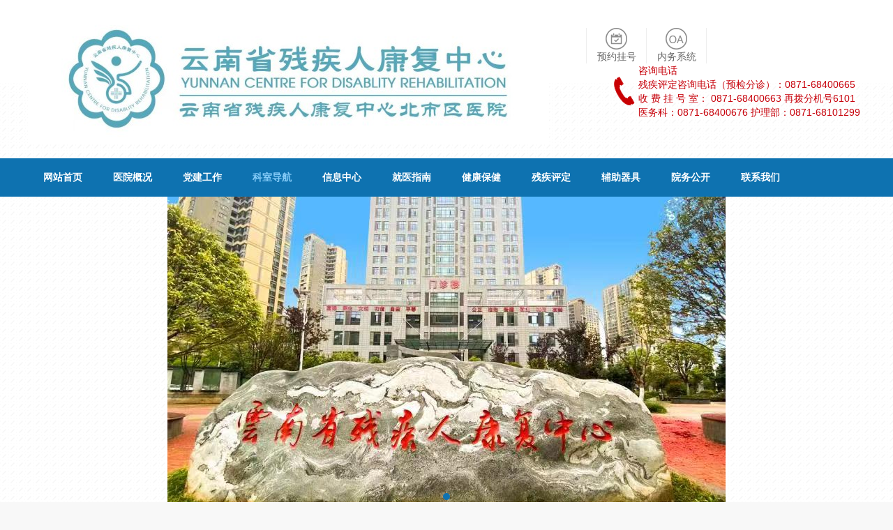

--- FILE ---
content_type: text/html; charset=utf-8
request_url: https://www.ynckhx.cn/depict/show-174-0.html
body_size: 9637
content:
<!DOCTYPE html PUBLIC "-//W3C//DTD XHTML 1.0 Transitional//EN" "http://www.w3.org/TR/xhtml1/DTD/xhtml1-transitional.dtd">
<html xmlns="http://www.w3.org/1999/xhtml">
<head>
    <meta http-equiv="Content-Type" content="text/html; charset=utf-8" />
    <meta http-equiv="Content-Language" content="zh-CN">
    <title>云南省残疾人康复中心-科室简介</title>
    <meta name="keywords" content="" />
<meta name="description" content="" />
<meta name="copyright" content="Copyright©2016 www.ynckhx.cn All rights reservid" />
<!--[if IE]>
   <script src="/templates/kfzx/js/html5.js"></script>
<![endif]-->
<script src="/templates/kfzx/js/jquery-1.11.3.min.js"></script>
<script src="/templates/kfzx/js/common.js"></script>
<script src="/templates/kfzx/js/jquery.SuperSlide.2.1.1.js"></script>
<link href="/templates/kfzx/css/common.css" rel="stylesheet" type="text/css" />
<link href="/templates/kfzx/css/style.css" rel="stylesheet" type="text/css" />
<link href="/favicon.ico" rel="shortcut icon" type="image/x-icon" />
<script src="/templates/kfzx/js/base.js"></script>

<script src="/scripts/layer-v2.4/layer.js"></script>
<script src="/scripts/layer-v2.4/layer-PC.js"></script>

<script type="text/javascript">
        $(document).ready(function () {
            pcNavDown("#mainnav", "li", "sel", "menu");
            pcBannerCartoon(".bannerbox", "a", "#bannernum", "span", "numsel", 500, 5000, true, "#adlast", "#adnext");
        });
</script>
<script type="text/javascript">
        $(document).ready(function () {
            $(".testimg").zoomImgRollover();
        });
</script>
</head>
<body>
    <!--头部 sar-->
    
<header class="mainhead">
    <div class="main">
        <h1><a title="云南省残疾人康复中心" href="/index.html"><img src="/upload/202302/28/202302281055208314.jpg" alt="云南省残疾人康复中心" /></a></h1>

        <div class="right_info">
            <a href="javascript:void(0);" id="clickme"><img src="/templates/kfzx/images/guahaoico.png" /><p>预约挂号</p></a>
            <a target="_blank" href="http://ynckoa.gnway.cc:8000/"><img src="/templates/kfzx/images/oaxitong.png" /><p>内务系统</p></a>
            <section class="tel">
                <span>咨询电话</span>
                <p>残疾评定咨询电话（预检分诊）：0871-68400665       收 费 挂 号 室：     0871-68400663 再拨分机号6101     医务科：0871-68400676 护理部：0871-68101299</p>
            </section>
        </div>

    </div>
    <div class="clear21"></div>
    <menu class="nav">
        <ul id="mainnav">
            <li >
                <a title="网站首页" href="/index.html" class="a1">网站首页</a>
            </li>
            
                        <li >
                            <a title="医院概况" href="/article/78.html" class="a1">医院概况</a>
                            
                                <menu>
                                    
                                        <a title="中心简介" href="/article/78.html">中心简介</a>
                                    
                                        <a title="中心文化" href="/article/79.html">中心文化</a>
                                    
                                        <a title="组织架构" href="/article/80.html">组织架构</a>
                                    
                                        <a title="领导团队" href="/article/81.html">领导团队</a>
                                    
                                        <a title="中心荣誉" href="/article/82.html">中心荣誉</a>
                                    
                                        <a title="视频中心" href="/article/170.html">视频中心</a>
                                    
                                </menu>
                            
                        </li>
                    
                        <li >
                            <a title="党建工作" href="/article/87.html" class="a1">党建工作</a>
                            
                        </li>
                    
                        <li class="sel">
                            <a title="科室导航" href="/article/89.html" class="a1">科室导航</a>
                            
                                <menu>
                                    
                                        <a title="科室列表" href="/article/89.html">科室列表</a>
                                    
                                        <a title="专家团队" href="/article/91.html">专家团队</a>
                                    
                                        <a title="医疗设备" href="/article/92.html">医疗设备</a>
                                    
                                        <a title="诊疗特色" href="/article/93.html">诊疗特色</a>
                                    
                                </menu>
                            
                        </li>
                    
                        <li >
                            <a title="信息中心" href="/article/100.html" class="a1">信息中心</a>
                            
                                <menu>
                                    
                                        <a title="中心新闻" href="/article/100.html">中心新闻</a>
                                    
                                        <a title="慈善公益" href="/article/99.html">慈善公益</a>
                                    
                                        <a title="行业动态" href="/article/97.html">行业动态</a>
                                    
                                        <a title="通知公告" href="/article/101.html">通知公告</a>
                                    
                                        <a title="媒体报道" href="/article/98.html">媒体报道</a>
                                    
                                        <a title="康复培训" href="/article/102.html">康复培训</a>
                                    
                                </menu>
                            
                        </li>
                    
                        <li >
                            <a title="就医指南" href="/article/103.html" class="a1">就医指南</a>
                            
                                <menu>
                                    
                                        <a title="就医事项" href="/article/103.html">就医事项</a>
                                    
                                        <a title="就医流程" href="/article/104.html">就医流程</a>
                                    
                                        <a title="楼层分布" href="/article/105.html">楼层分布</a>
                                    
                                        <a title="预约挂号" href="/article/106.html">预约挂号</a>
                                    
                                        <a title="体检查询" href="/article/205.html">体检查询</a>
                                    
                                        <a title="残疾评定" href="/article/107.html">残疾评定</a>
                                    
                                        <a title="健康咨询" href="/article/108.html">健康咨询</a>
                                    
                                        <a title="康复义诊" href="/article/109.html">康复义诊</a>
                                    
                                        <a title="下载专区" href="/article/204.html">下载专区</a>
                                    
                                </menu>
                            
                        </li>
                    
                        <li >
                            <a title="健康保健" href="/article/110.html" class="a1">健康保健</a>
                            
                        </li>
                    
                        <li >
                            <a title="残疾评定" href="/article/122.html" class="a1">残疾评定</a>
                            
                        </li>
                    
                        <li >
                            <a title="辅助器具" href="/article/115.html" class="a1">辅助器具</a>
                            
                                <menu>
                                    
                                        <a title="产品展示" href="/article/115.html">产品展示</a>
                                    
                                        <a title="优惠活动" href="/article/116.html">优惠活动</a>
                                    
                                        <a title="公益赞助" href="/article/117.html">公益赞助</a>
                                    
                                </menu>
                            
                        </li>
                    
                        <li >
                            <a title="院务公开" href="/article/232.html" class="a1">院务公开</a>
                            
                                <menu>
                                    
                                        <a title="主动公开数据" href="/article/232.html">主动公开数据</a>
                                    
                                        <a title="药品价格" href="/article/128.html">药品价格</a>
                                    
                                        <a title="社区服务" href="/article/127.html">社区服务</a>
                                    
                                        <a title="医保服务" href="/article/126.html">医保服务</a>
                                    
                                        <a title="招标采购" href="/article/125.html">招标采购</a>
                                    
                                </menu>
                            
                        </li>
                    
                        <li >
                            <a title="联系我们" href="/article/245.html" class="a1">联系我们</a>
                            
                        </li>
                    
        </ul>
    </menu>
    <div class="clear"></div>
    <div class="main">
    </div>
</header>

<!--弹出层开始-->
<div class="goodcover"></div>

<div id="code" class="code_designer" style="height:560px;">
    <section class="close"><a href="javascript:void(0)" class="closegb"><img src="/templates/kfzx/images/close.png" width="15"></a></section>

    <section class="explain_apoint" style="height:510px;">
        <b>预约注意事项</b>
        <p>1、预约时请按实名提供有效证件号（姓名、性别、年龄、地址 ）、如果姓名与证件号不符则不予办理。</p>
        <p>2、预约时请主动提供正确的电话号码，以便医生停诊时能及时通知。</p>
        <p>3、患者因故不能按约就诊者，应提前电话告知预约中心取消预约号，否则医院按失约处理，一定的失约后医院将不再提供预约服务。</p>
        <p>4、为减少对其他病人的影响，预约病人请按预约时间前来就诊，超过预约时间30分钟者或医院规定的挂号时间，各科有权根据当时就诊情况处理解决。预约病人就诊过程有适当优先。</p>
        <p>5、由于本院预约门诊尚处在试行阶段，有不完善的地方敬请谅解。医院根据运行流程及制度具有解释权</p>
    </section>


    <div class="goodtxt">
        <b class="tit">预约信息</b>
        <span class="code mt15"><b>预约医师:</b>
        
            <select id="txt_gh_doctor" style="height:30px;margin-left:10px;">
                <option value="0">暂无医生</option>
            </select>
        
        </span>
        <span class="code"><b>预约时间:</b><input type="text" id="txt_gh_date" onfocus="WdatePicker({dateFmt:'yyyy-MM-dd HH:mm:ss'})" value="2026-01-18 17:45" style="height:30px;margin-left:10px; margin-top:10px;" /></span>
        <p><span>姓名：</span><input type="text" name="" id="txt_gh_name" placeholder="请填写您的姓名" /></p>
        <p><span>证件：</span><input type="text" name="" id="txt_gh_idcard" maxLength="18" placeholder="请填写身份证号码" /></p>
        <p><span>性别：</span><input type="text" name="" id="txt_gh_sex" placeholder="请选择您的性别" /></p>
        <p><span>年龄：</span><input type="number" name="" id="txt_gh_age" placeholder="请填写您的年龄" /></p>
        <p><span>手机：</span><input type="text" maxlength="11" name="" id="txt_gh_mobile" placeholder="请填写您的手机号码" /></p>
        <div class="clear10"></div>

        <section class="submit"><input type="submit" name="" id="" value="提交预约" onclick="okGh(this)" /></section>

    </div>
</div>
<!--弹出层结束-->
    <!--头部 end-->
    <!--头部广告 sar-->
    
<section class="bannerbox">
    <menu>
        
            <a title="顶部轮播5" style="background-image:url(/upload/202302/27/202302271611340154.jpg);" href=""></a>
        
    </menu>
    <div id="bannernum"></div>
    <p class="main">
        <b id="adlast"></b>
        <b id="adnext"></b>
    </p>
</section>

<!--banner END-->
    <!--头部广告 end-->

    <!--主体内容 sar-->
    <div class="innerbox main">
        <!--左边导航 sar-->
        
<section class="common_left">
    <h3>儿童康复一科</h3>
    
            <a title="科室简介" style="color:#0E72B0;" href="/article/174.html" class="tit">科室简介</a>
        
            <a title="科室成员"  href="/article/143.html" class="tit">科室成员</a>
        
            <a title="团队简介"  href="/article/175.html" class="tit">团队简介</a>
        
            <a title="科室特色动态"  href="/article/206.html" class="tit">科室特色动态</a>
        
    <div class="clear"></div>
    
    
</section>

        <!--左边导航 end-->

        <section class="content_right">
            <!--面包屑 sar-->
            <p>
    <span class="weizhi">您当前位置：</span>
    <a href="/index.html">首页</a>
    
            -
            <a title="科室导航" href="/article/138.html">科室导航</a>
        
                -
                <span class="sel">儿童康复一科</span>
            
        -
        <span class="sel">科室简介</span>
    
</p>
            <!--面包屑 end-->
            
            <article>
                
                    <h3>儿童康复一科简介</h3>
                    <div class="detail">
                        
                            <p class="MsoNormal" style="text-align:center;font-size:medium;text-indent:32pt;">
	<span style="font-size:16pt;font-family:宋体;"><img src="/upload/202302/28/202302281541321058.jpg" alt="" /><br />
</span>
</p>
<p class="MsoNormal" style="font-size:medium;text-indent:32pt;">
	<span style="font-size:16pt;font-family:宋体;">儿童康复一科是目前云南省内规模最大，集儿童康复医疗、儿童发育评估、儿童康复治疗、儿童医教融合、儿童社区康复指导、儿童康复研究和教学为主的专业科室，是云南省儿童社区康复的指导窗口。<span>&nbsp; &nbsp;</span></span>
</p>
<p class="MsoNormal" style="font-size:medium;text-indent:32pt;">
	<span style="font-size:16pt;font-family:宋体;">科室主要针对小儿脑瘫、精神运动发育迟缓、孤独症、儿童脑外伤后遗症、儿童脑炎后遗症、智力障碍、听力言语障碍、学习障碍、多动症、吞咽障碍等患儿进行康复医疗、治疗和康复教育。特色在于精准进行运动功能、认知水平、言语能力以及吞咽、感统、生活自理等全方位的综合评估，并制定个性化的康复治疗计划，以现代康复治疗技术为主结合传统康复治疗进行综合康复，针对各类儿童发育障碍性疾病康复疗效显著。<span>&nbsp; &nbsp;&nbsp;</span></span>
</p>
<p class="MsoNormal" style="font-size:medium;text-indent:32pt;">
	<span style="font-size:16pt;font-family:宋体;">经过不断发展，科室拥有经验丰富的儿科医师、儿童康复专科医师、康复护师、儿童康复治疗师等<span>70</span>多人，其中高级职称<span>4</span>人；设有康复评估、物理治疗（<span>PT</span>）、作业治疗（<span>OT</span>）、言语治疗（<span>ST</span>）、物理因子治疗、认知训练、感统治疗、引导式教育（<span>CE</span>）、中医传统治疗、音乐治疗、水疗、矫形器制作及辅助用品用具等多个治疗部门。科室员工先后多次到台湾、北京、上海等国内外顶尖儿童康复机构进行进修学习和培训；并从<span>2015</span>年起，科室先后和国际助残、国际专业服务机构（<span>MSI</span>）进行儿童康复能力提升合作，邀请到澳大利亚、香港、台湾、加拿大等多位儿童康复专家每年多次进行儿童康复专业指导，科室的儿童康复专业能力和水平逐渐与国际接轨；掌握了国内外儿童康复的先进理念和技术，打造了一个富有爱心且康复专业能力过硬的儿童康复团队。<span> &nbsp; &nbsp; &nbsp; &nbsp;</span></span>
</p>
<p class="MsoNormal" style="font-size:medium;text-indent:32pt;">
	<span style="font-size:16pt;font-family:宋体;">目前科室设置有<span>110</span>张康复床位，配备了国内较为先进和完善的儿童康复专用设备，包括冲击波治疗仪、智能肢体康复训练系统、认知语言听力言语综合训练系统、儿童听力障碍语言训练仪、感觉统合训练系统等，能够对不同的儿童康复病症进行相应精准的评估和有效的康复治疗。<span>&nbsp; &nbsp;</span></span>
</p>
<p class="MsoNormal" style="font-size:medium;text-indent:32pt;">
	<span style="font-size:16pt;font-family:宋体;">在康复治疗之余，科室定期开展儿童康复教育及社会融入活动，通过这些活动给患儿们为以后上学、社会生活及社交提供了更多的展现自我和融入社会的机会，同时让枯燥乏味的康复训练生活趣味无穷。<span> &nbsp; &nbsp; &nbsp;</span></span>
</p>
<p class="MsoNormal" style="font-size:medium;text-indent:32pt;">
	<span style="font-size:16pt;font-family:宋体;">儿童康复一科<span>10</span>年来，先后对三千余名脑瘫、智力落后、孤独症（自闭症）等患儿进行规范、有效的康复治疗，近两千余名障碍儿童能进行生活自理和回归社会，超过五百名障碍儿童能入普通学校就读，给成百上千的家庭带来了新的希望。<span></span></span>
</p>
<p class="MsoNormal" style="font-size:medium;text-indent:32pt;">
	<span style="font-size:16pt;font-family:宋体;">科室联系电话：<span>0871-64116013/15752026383</span></span>
</p>
<p class="MsoNormal" style="font-size:medium;text-indent:32pt;">
	<span style="font-family:宋体;font-size:16pt;">科室微信公众号：</span>
</p>
<p class="MsoNormal" style="text-align:center;font-size:medium;text-indent:32pt;">
	<span style="font-family:宋体;font-size:16pt;"><img src="/upload/202302/28/202302281542139436.jpg" alt="" /><br />
</span>
</p>
<p class="MsoNormal" style="font-size:medium;text-indent:32pt;">
	<span style="font-family:宋体;font-size:16pt;"><br />
</span>
</p>
                        
                    </div>
                
            </article>

        </section>

    </div>
    <!--主体内容 end-->

    <!--友情链接 sar-->
    
    <div class="link">
        <div class="main">
            <h2><img src="/templates/kfzx/images/linkicon.png" alt="" /><span>友情链接</span></h2>

            <div class="picMarquee-left">
                <div class="bd">
                    <ul class="picList">
                        
                            <li><a title="残疾人联合会" href="http://www.cl.yn.gov.cn/" target="_blank"><img alt="残疾人联合会" src="/upload/201612/08/201612081514327882.jpg"  title="残疾人联合会" /></a></li>
                        
                            <li><a title="中国康复研究中心" href="http://www.crrc.com.cn/" target="_blank"><img alt="中国康复研究中心" src="/upload/201612/16/201612161726241751.jpg"  title="中国康复研究中心" /></a></li>
                        
                            <li><a title="四川省八一康复中心" href="http://www.81kf.net/" target="_blank"><img alt="四川省八一康复中心" src="/upload/201612/16/201612161734467456.jpg"  title="四川省八一康复中心" /></a></li>
                        
                            <li><a title="上海市阳光康复中心" href="http://www.shygkf.org.cn/" target="_blank"><img alt="上海市阳光康复中心" src="/upload/201612/16/201612161738392796.jpg"  title="上海市阳光康复中心" /></a></li>
                        
                    </ul>
                </div>
            </div>


            <script type="text/javascript">
                    jQuery(".picMarquee-left").slide({ mainCell: ".bd ul", autoPlay: true, effect: "leftMarquee", vis: 6, interTime: 50 });
            </script>
        </div>
    </div>

    <!--友情链接 end-->
    <!--留言板 sar-->
    <section class="in_contact">
    <div class="main">
        <div class="h20"></div>
        <div class="fl">
            <a href="" class="in_title"><span class="white fs18">云南省残疾人康复中心</span></a>
            <div class="h90"></div>

            <div class="info fl">
                <p>昆明市盘龙区司家营街6号、昆明市西山区安康路180号</p>
                <p>电话：残疾评定咨询电话（预检分诊）：0871-68400665       收 费 挂 号 室：     0871-68400663 再拨分机号6101     医务科：0871-68400676 护理部：0871-68101299</p>
                <p>传真：</p>
                <p>手机：</p>
                <p>邮箱：</p>
            </div>
        </div>
        <div class="form fl">
            <input type="text" id="txt_name" class="text fl" value="" placeholder="姓名 Name"  />
            <input type="text" id="txt_mobile" class="text fr" value="" placeholder="手机 Mobile"  />
            <div class="clear"></div>
            <textarea id="txt_contents" placeholder="留言内容 Message"></textarea>
            <input type="submit" class="sub" value="提交" onclick="advice(this)" />
            <script>
                function reVcode() {

                }
                function advice(v) {
                    lockBtn(v, '留言中...', 'disBtn');
                    var name = $('#txt_name').val();
                    var mobile = $('#txt_mobile').val();
                    var contents = $('#txt_contents').val();

                    if ($.trim(name).length <= 0) {
                        tipsMsg('#txt_name', 'error', '对不起，请输入您的姓名！', 2, function () {
                            reVcode(); unLockBtn(v, '提交');
                        })
                        return;
                    }
                    if (!IsMobile(mobile)) {
                        tipsMsg('#txt_mobile', 'error', '对不起，请输入正确手机号码！', 2, function () {
                            reVcode(); unLockBtn(v, '提交');
                        })
                        return;
                    }
                    if ($.trim(contents).length <= 0) {
                        tipsMsg('#txt_contents', 'error', '对不起，请告诉我们您的留言内容！', 2, function () {
                            reVcode(); unLockBtn(v, '提交');
                        })
                        return;
                    }

                    $.ajax({
                        type: "POST",
                        url: "/tools/submit_ajax.ashx?action=message",
                        dataType: "json",
                        data: { author: name, tel: mobile, text: contents },
                        timeout: 20000,
                        success: function (data, textStatus) {
                            if (data.status == 1) {
                                tips('success', data.msg, 2, function () {
                                    window.location.reload();
                                    return;
                                });

                            } else {
                                tips('error', data.msg, 2, function () {
                                    reVcode(); unLockBtn(v, '提交');
                                });
                                return;
                            }
                        },
                        error: function (XMLHttpRequest, textStatus, errorThrown) {
                            tips('fail', "请勿提交非法数据", 2, function () {
                                reVcode(); unLockBtn(v, '提交');
                            });
                            return;
                        }
                    });
                }
            </script>
        </div>
        <div class="follow">
            <p class="code_title">关注</p>
            <!--<a href="#"><img src="/templates/kfzx/images/weibo.png" /></a>
            <a href="#"><img src="/templates/kfzx/images/qq.png" /></a>
            <a href="#"><img src="/templates/kfzx/images/weixin.png" /></a>-->
            <div class="img_code"><img alt="云南省残疾人康复中心" src="/upload/202302/28/202302281503562829.jpg" /><p>微信公众号</p></div>

        </div>
        <div class="clear"></div>
    </div>
</section><!-- 联系我们 end-->
    <!--留言板 end-->
    <!--底部 sar-->
    
<footer>
    <div class="main">
        <div class="info">
            <nav>
                
                    <a title="下载专区" target="_blank" href="http://ynckhx.host1.ynyes.net/download/list-204-1.html">下载专区</a><span>丨</span>
                    
                    <a title="视频专区" target="_blank" href="http://ynckhx.host1.ynyes.net/pic/list-170-1.html">视频专区</a><span>丨</span>
                    
                    <a title="滇公网安备 53011202000623号" target="_blank" href="http://www.beian.gov.cn/portal/registerSystemInfo?recordcode=53011202000623">滇公网安备 53011202000623号</a><span>丨</span>
                    
                <a title="流量统计" target="_blank" href="javascript:void(0)">流量统计</a> <a href='http://beian.miit.gov.cn' target='_blank' >滇ICP备16007648号-1</a>
            </nav>

            <div class="copy">
                版权所有 ©<a href="/index.html" title="云南省残疾人康复中心">云南省残疾人康复中心 </a>Copyright©2016 www.ynckhx.cn All rights reservid<span>
                    
                </span>
            </div>


        </div>
        <div class="clear"></div>
    </div>
</footer><!-- 尾部 end-->
    <!--底部 end-->

</body>
</html>

--- FILE ---
content_type: text/css
request_url: https://www.ynckhx.cn/templates/kfzx/css/common.css
body_size: 3659
content:
@charset "utf-8";
/* CSS Document */
* {padding: 0;margin: 0;}
body {margin: 0px;padding: 0px;color: #666;font-family:"微软雅黑", Arial, Helvetica, sans-serif;font-size:14px;background:#f8f8f8 url(../images/body_bg.png) repeat;text-align:left;position:relative;line-height:20px;min-width:1200px;}
img {border: 0;position:relative;}
.clear {height:0px;line-height:0px;font-size:0px;clear:both;visibility:hidden;overflow:hidden;padding:0;margin:0;}
div,ul,dl,dd,dt,li,td,tr,table,p,span,h1,h2,h3,h4,h5,h6,form { margin:0px;padding:0px;list-style:none;list-style-type: none; word-wrap:break-word;position:relative; border:none;font-weight:400;}
a {color:#666;text-decoration:none;position:relative;cursor:pointer;}
header, footer, nav, section, article, menu, aside {display:block;position:relative;} 
textarea { resize:none;font-family:"微软雅黑";font-size:14px;}
table { border-collapse:collapse;border-spacing:0;}
th , td { text-align:left;}
input {font-family:"微软雅黑";font-size:14px;}
input:focus {outline:none;}
input.sub {cursor:pointer; background:none; border:none;}
input.text {background:none; border:none;}
/* common main */
.red,a.red { color:#cc0031;}
.yellow,a.yellow { color:#f8bd09;}
.white,a.white { color:#fff;}
.fc,a.fc { color:#4fb0a5;}
.c0,a.c0 { color:#000;}
.c1,a.c1 { color:#111;}
.c2,a.c2 { color:#222;}
.c3,a.c3 { color:#333;}
.c4,a.c4 { color:#444;}
.c5,a.c5 { color:#555;}
.c6,a.c6 { color:#666;}
.c7,a.c7 { color:#777;}
.c8,a.c8 { color:#888;}
.c9,a.c9 { color:#999;}
a:hover {color:#0e72b0;}
.fs12 { font-size:12px;}
.fs14 { font-size:14px;}
.fs16 { font-size:16px;}
.fs18 { font-size:18px;}
.fs20 { font-size:20px;}
.fs22 { font-size:22px;}
.fs24 { font-size:24px;}
.fw-b { font-weight:bold;}
.fw400 { font-weight:400;}
.ti2 { text-indent:2em;}
.lh18 { line-height:18px;}
.lh20 { line-height:20px;}
.lh25 { line-height:25px;}
.lh30 { line-height:30px;}
.lh35 { line-height:35px;}
.lh40 { line-height:40px;}
.unl { text-decoration:underline;}
.unl-no { text-decoration:none;}
.unl-th { text-decoration:line-through;}
.ta-l { text-align:left;}
.ta-c { text-align:center;}
.ta-r { text-align:right;}
.fl { float:left;}
.fr { float:right;}
.va-m { vertical-align:middle;}
.va-t { vertical-align:top;}
.pr { position:relative;}
.pa { position:absolute;}
.oh { overflow:hidden;}
.none { display:none;}
.block { display:block;}
.inblock { display:inline-block;}
.pointer { cursor:pointer;}
.w100 { width:100%;}
.w1000 { width:1000px;}
.w1200 { width:1200px;}
.h5 { height:5px;}
.h10 { height:10px;}
.h15 { height:15px;}
.h20 { height:20px;}
.h25 { height:25px;}
.h30 { height:30px;}
.h40 { height:40px;}
.h50 { height:50px;}
.h60 { height:60px;}
.h70 { height:70px;}
.h100 { height:100%;}
.ma2 { margin:2px;}
.ma5 { margin:5px;}
.ma10 { margin:10px;}
.ma15 { margin:15px;}
.ma20 { margin:20px;}
.pa2 { padding:2px;}
.pa5 { padding:5px;}
.pa10 { padding:10px;}
.pa15 { padding:15px;}
.pa20 { padding:20px;}
.ml5 { margin-left:5px;}
.ml10 { margin-left:10px;}
.ml15 { margin-left:15px;}
.ml20 { margin-left:20px;}
.mr5 { margin-right:5px;}
.mr10 { margin-right:10px;}
.mr15 { margin-right:15px;}
.mr20 { margin-right:20px;}
.mt5 { margin-top:5px;}
.mt10 { margin-top:10px;}
.mt15 { margin-top:15px;}
.mt20 { margin-top:20px;}
.mt25 { margin-top:25px;}
.mb5 { margin-bottom:5px;}
.mb10 { margin-bottom:10px;}
.mb15 { margin-bottom:15px;}
.mb20 { margin-bottom:20px;}
.pl5 { padding-left:5px;}
.pl10 { padding-left:10px;}
.pl15 { padding-left:15px;}
.pl20 { padding-left:20px;}
.pr5 { padding-right:5px;}
.pr10 { padding-right:10px;}
.pr15 { padding-right:15px;}
.pr20 { padding-right:20px;}
.pt2 { padding-top:2px;}
.pt5 { padding-top:5px;}
.pt10 { padding-top:10px;}
.pt15 { padding-top:15px;}
.pt20 { padding-top:20px;}
.pb5 { padding-bottom:5px;}
.pb10 { padding-bottom:10px;}
.pb15 { padding-bottom:15px;}
.pb20 { padding-bottom:20px;}
.mga { margin-left:auto;margin-right:auto;}
.main {width:1200px;margin-left:auto;margin-right:auto;}
.absolute-r { position:absolute;left:auto;right:0;}
.absolute-l { position:absolute;left:0;right:auto;}
.comtab { table-layout:fixed;width:100%;border-collapse:collapse;}
.textover { overflow:hidden;white-space:nowrap;display:block;text-overflow:ellipsis;}
.clear21{clear: both;height: 21px;}
.whitebg,input.whitebg { background:#fff;}
.eeebg,input.eeebg { background:#eee;}
.cccbg,input.cccbg { background:#ccc;}

/* js相关样式 */
.bannerbox {width:100%;height:450px;margin:0 auto;overflow:hidden;}
.bannerbox a {display:block;width:100%;height:450px;background-repeat:no-repeat;background-position:center center;}
#bannernum {position:absolute;width:100%;bottom:15px;text-align:center;left:0;}
#bannernum span { display:inline-block;width:10px;height:10px;background:#adb8bc;line-height:0px; font-size:0px; margin:0 5px;border-radius: 50%;}
#bannernum span.numsel { background:#0e72b0;}
.bannerbox .main {z-index:5; top:-290px;}
.bannerbox .main b { position:absolute; top:0; display:block; width:25px; height:60px; cursor:pointer;transition:all 0.2s ease-in-out;-webkit-transition:all 0.2s ease-in-out; opacity:0.5;}
#adlast { background:url(../images/ad_page02.png) no-repeat; left:0;}
#adnext { background:url(../images/ad_page01.png) no-repeat; right:0;}
.bannerbox .main b:hover {opacity:1;}
/* cartoon */
.cartoon {
	transition:all 0.2s ease-in-out;
    -webkit-transition:all 0.2s ease-in-out;}

/*顶部*/
.mainhead { width:100%; height:118px; z-index:99;background: #fff;}
.mainhead .nav{background: #0e72b0;height: 55px;}
.mainhead .main { padding-top:20px;overflow: hidden;}
.mainhead h1 { float:left; width:800px;}
.mainhead ul {width:1200px;margin:0 auto;}
.mainhead ul li {float:left; width: 100px; _width:40px; height:55px;}
.mainhead ul li .a1 { display:block; white-space:nowrap; font-size:14px;height:55px; transition: all 0.2s ease-in-out 0.01s;-webkit-transition: all 0.2s ease-in-out 0.01s;color: #fff;font-weight: bold;line-height: 55px;text-align: center;}
.mainhead ul li menu { position:absolute; left:0; top:55px; width:100px; display:none;z-index: 999;}
.mainhead ul li menu a { display:block; line-height:45px;height:45px; white-space:nowrap; overflow:hidden; background:#1c81bf;transition: all 0.2s ease-in-out 0.01s;-webkit-transition: all 0.2s ease-in-out 0.01s; color:#fff; text-align:center; font-size:14px;}
.mainhead ul li menu a:hover {background:#86ccf8;color:#fff;}
.mainhead ul li.sel .a1,.mainhead ul li:hover .a1 {color:#86ccf8;}

.mainhead .right_info{width: 395px;float: left;margin-top: 20px;}
.mainhead .right_info a{display: block;float: left;width: 85px;text-align: center;border-right: solid 1px #eee;}
.mainhead .right_info a:first-child{border-left: solid 1px #eee;}
.mainhead .right_info .tel{background: url(../images/telicon.png) no-repeat left center;float: left;padding-left: 35px;margin-left: 40px;color: #c7000a;}

.link{width: 100%;height: 155px;border-top: solid 1px #e0e0e0;margin-top: 40px;}
.link h2{margin-top: 20px;margin-bottom: 25px;}
.link h2 span{font-size: 16px;font-weight: bold;color: #0e72b0;padding-left: 10px;}
.link a img{ *margin-top:expression((200 - this.height )/2);vertical-align:middle;}

.picMarquee-left{overflow:hidden;}
.picMarquee-left .bd{ padding:10px;   }
.picMarquee-left .bd ul{ overflow:hidden; zoom:1; }
.picMarquee-left .bd ul li{float:left; _display:inline; overflow:hidden; text-align:center;}
.picMarquee-left .bd ul li a{ text-align:center;display: block;height: 57px;text-align: center;float: left;text-align: center;overflow: hidden;border: solid 1px #e0e0e0;margin-right: 15px; }
.picMarquee-left .bd ul li a img{height:57px; display:block;width: 205px;}
.picMarquee-left .bd ul li .pic a:hover img{ border-color:#999;  }


.in_contact{width: 100%;height: 299px;background: #0e72b0;}
.in_contact .info{width: 400px;height: auto;margin-top: 20px;float: left;clear: both;}
.in_contact .info p{width: 360px;height: 30px;line-height: 30px;color: #fff;font-size: 12px;overflow: hidden;}
.in_contact .in_title{display: block;float: left;margin-top: 20px;}
.in_contact .info p.p5{color: #565656;font-size: 12px;line-height: 20px;height: auto;}
.in_contact .form{width: 389px;height: auto;text-align: center;margin-top: 20px;}
.in_contact .form .text{width: 160px;height: 43px;line-height: 37px;padding: 0 15px;margin-bottom: 20px;border:1px #fff solid;display: block;color: #fff;font-size: 12px;}
.in_contact .form textarea{width: 359px;height: 60px;padding: 15px;border:1px #fff solid;display: block;color: #fff;font-size: 12px;outline:none;background: none;overflow: hidden;}
.in_contact .form textarea::-webkit-input-placeholder {color: #fff;}
.in_contact .form .sub{display: block;border:none;width: 150px;height: 45px;text-align: center;color: #fff;font-size: 14px;background: #288ece;font-weight: bold;display: inline-block;margin-top: 28px;}
footer{width: 100%;height: 50px;background: #f8f8f8;}
footer .info{line-height: 50px;}
footer .info nav{float: left;}
footer .info nav a{font-size: 12px;color: #999;}
footer .info nav a:hover{color: #0e72b0;}
footer .info .copy{color: #5e5e5e;font-size: 12px;margin-left: 14px;margin-bottom: 10px;float: right;}
footer .info p a{color: #5e5e5e;font-size: 12px;}
footer .info p .prison{display: block;height: 22px;line-height: 22px;background: url(../images/ic16.png) no-repeat left center;padding-left: 26px;position: absolute;top: 0;left: 150px;}

.follow{width: 129px;float: left;margin-left: 153px;margin-top: 15px;}
.follow .img_code img{width: 129px;height: 129px;}
.follow .img_code p{text-align: center;color: #fff;margin-top: 5px;}
.follow .code_title{color: #fff;font-size: 18px;margin-bottom: 20px;}
.follow a{padding: 0 8px;display: block;float: left;margin-bottom: 9px;}

        /*公共分页*/
.compage{ width:100%; text-align:center; margin:38px auto 10px auto;}
.compage span.sel{background:#c70004; color:#fff;}

.compage a{display:inline-block; border:solid 1px #c9c9c9; margin:0px 2px; width: 36px;height: 36px;line-height: 36px;}
.compage a:hover,.compage a.sel{background:#2788b9; color:#fff;border-color:#2788b9;}
.compage .text{ width: 38px; height: 32px; border: 1px solid #c9c9c9; color: #666666; line-height: 32px; text-align: center;}
.compage .sub{width: 73px; height: 36px; color: #fff; line-height: 34px; text-align: center;background: #2788b9;}
.compage span{font-size: 14px;color:#666;margin-left: 10px;}










































--- FILE ---
content_type: text/css
request_url: https://www.ynckhx.cn/templates/kfzx/css/style.css
body_size: 7589
content:

/* 通知公告css */
.gonggao{background: #f1f1f2;height: 59px;width: 100%;}
.gonggao .gundong h2{background:url(../images/gonggao.png) no-repeat left center;font-size: 14px;font-weight: bold;padding-left: 30px;line-height: 59px;width: 80px;float: left;}
.gundong .hd{ overflow:hidden;  height:59px; background:#f4f4f4;}
.gundong .bd .tempWrap{ width:1070px !important; }/* 用 !important覆盖SuperSlide自动生成的宽度，这样就可以手动控制可视宽度。 */
.gundong .bd ul{ overflow:hidden; zoom:1; }
.gundong .bd ul li{float:left; height:59px;margin-left: 30px; line-height:59px;  text-align:left; _display:inline; width:auto !important;background: url(../images/arow.png) no-repeat left center;padding-left: 10px;}/* 用 width:auto !important 覆盖SuperSlide自动生成的宽度，解决文字不衔接问题 */
.gundong .bd ul li a{font-size: 14px;}
.gundong .bd ul li span{ color:#999; margin-left: 15px;font-size: 12px;color: #999;}

/*媒体报道焦点图*/
#iFocus { height:227px; overflow:hidden;width:269px;float: left;}
#iFocus ul { height:269px; position:absolute; z-index:88 }
#iFocus ul li { float:left; width:269px; height:192px; overflow:hidden;z-index:81 }
#iFocus ul li a{ display:block;  float:left }
#iFocus ul li a img{ vertical-align:middle;width: 269px;height: 192px;  }
#iFocus .btnBg { position:absolute; width:269px; height:35px; left:0; bottom:0; background:#999; z-index:89; filter:alpha(opacity=50);opacity:0.5;  }
#iFocus .btn { position:absolute; width:259px; height:18px; left:0; bottom:8px; padding-left:10px; text-align:right; z-index:90 }
#iFocus .btn span { display:inline-block; _display:inline; _zoom:1; width:18px; height:18px; line-height:18px; text-align:center; font-size:12px;margin-right:5px; cursor:pointer; color:#333; background:#e0e0e0; border:solid 1px #fff }
#iFocus .btn span.on { background:#0e72b0; color:#fcc; border:solid 1px #0e72b0 }
/*=========媒体报道结束===========*/
.indexleft{float: left;width: 269px;}
.title{margin-bottom: 13px;}
.title02{z-index: 99;}
.title02 h2 , .title h2{border-bottom: solid 2px #ebefee;line-height: 30px;height: 30px;}
.title b{font-size: 16px;border-bottom: solid 2px #0e72b0;position: absolute;bottom: -2px;left: 0;display: inline;}
.title h2 span{font-size: 12px;font-family: "arial, helvetica, sans-serif";color: #999;padding-left: 72px;}
.title02 b{font-size: 16px;border-bottom: solid 2px #0e72b0;/*position: absolute;bottom: -2px;left: 0;*/display: inline;}
.title02 h2 span{font-size: 12px;font-family: "arial, helvetica, sans-serif";color: #999;padding-left: 2px;}
.title02 h2 a , .title h2 a{display: block;float: right;position: absolute;top:9px;right: 0;}
.title02 h2 a:hover , .title h2 a:hover{background: url(images/moreiconhover.png) no-repeat right 5px;height: 25px;width:52px;}
.mainbox{margin-top: 14px;}
/*===========就医指南=======*/
.Patient menu{overflow: hidden;border: solid 1px #0E72B0;padding:0 17px;height: 205px;overflow: hidden;background: #fff;}
.Patient menu a{display: block;float: left;width:91px;color: #0E72B0;font-weight: bold;font-size: 13px;padding-left: 25px;height: 50px;line-height: 50px;border-top: dashed 1px #eee;}
.Patient menu a:first-child{border-top: none;}
.Patient menu .items{background: url(../images/zhinan.png) no-repeat left center;}
.Patient menu .process{background: url(../images/liucheng.png) no-repeat left center;}
.Patient menu .apply{background: url(../images/guahao.png) no-repeat left center;}
.Patient menu .floor{background: url(../images/floor.png) no-repeat left center;}
.Patient menu .experts{background: url(../images/experts.png) no-repeat left center;}
.Patient menu .column{background: url(../images/column.png) no-repeat left center;}
.Patient menu .traffic{background: url(../images/traffic.png) no-repeat left center;}
.Patient menu .contact_on{background: url(../images/contact.png) no-repeat left center;}
.sponsorship{margin-top: 11px;}
.sponsorship a{width: 129px;height: 60px;display: block;border: solid 1px #0E72B0;float: left;color: #0E72B0;}
.sponsorship .a1 .row , .sponsorship .a2 .row{float: left;padding-left: 17px;font-size: 13px;font-weight: bold;margin-top: 10px;}
.sponsorship .a1 .row p , .sponsorship .a2 .row p{color: #a5c0da;font-size: 12px;}
.sponsorship .a2{margin-left: 7px;}
/*====首页领导团队====*/
.leader{margin-top: 10px;}
.leader menu{border: solid 1px #EEE;overflow: hidden;background: #fff;height: 311px;overflow: hidden;}
.leader menu ul li{clear: both;border-bottom: solid 1px #eee;overflow: hidden;}
.leader menu ul li .Personal{width: 101px;height: 131px;margin:12px 8px;}
.leader menu ul li .information{float: left;width: 135px;margin-top: 19px;}
.leader menu ul li .information span{display: block;line-height: 24px;}
.leader menu ul li .information span label{font-weight: bold;}
.leader menu ul li .more_in{display: block;width: 100px;height: 31px;color:#0E72B0;border: solid 1px #0E72B0;float: left;text-align: center;line-height: 31px;margin-top: 10px;}
.leader menu ul li .more_in:hover{color: #fff;background: #0E72B0;}

/*=====信息中心=====*/
.middle{width: 646px;float: left;}
.news{float: left;width: 646px;margin-left: 12px;}
.hasMoreTab{ width:646px;}
.hasMoreTab .hd{ line-height:25px; height:25px;padding-right:10px;margin-top:-39px;margin-left: 110px;width: 476px;float: left;z-index: 9999;}
.hasMoreTab .hd .more{ float:right; }
.hasMoreTab .hd ul{ z-index:5; position:absolute; height:26px;  overflow:hidden; zoom:1; }
.hasMoreTab .hd li{ float:left;  padding:0 10px; cursor:pointer; margin-left:-1px;font-size: 13px; font-weight:bold;line-height:25px;}
.hasMoreTab .hd li.on{color:#0e72b0;  }
.hasMoreTab .bd{clear:both;overflow: hidden;}
.hasMoreTab .bd h2{ font-size:14px;font-weight: bold; }
.hasMoreTab .bd p{ color:#999;border-bottom: solid 1px #ddd;padding-bottom: 5px;}
.hasMoreTab .bd p a{ color:#999;font-size: 12px;line-height: 24px;}
.hasMoreTab .bd ul li a{ color:#666;}
.hasMoreTab .bd ul li a:hover{color: #0E72B0;}
.hasMoreTab .bd ul li{height: 37px;line-height:37px;border-bottom: dashed 1px #ebebeb;background:url(../images/sircle.png) no-repeat 3px center;padding-left: 16px;}
.hasMoreTab .bd ul li span{float: right;font-size: 12px;color: #999;}
.difference .bd ul li{height: 40px;line-height:40px;border-bottom: dashed 1px #ebebeb;background:url(../images/sircle.png) no-repeat 3px center;padding-left: 16px;}

/*=========首页右侧========*/
.indexright{width: 261px;float: right;height: 575px;overflow: hidden;}
.indexright p{height: 41px;line-height: 41px;}
.indexright p a{font-size: 15px;color: #fff;font-weight: bold;display: block;margin-left: 64px;}
.indexright p a span{font-size: 12px; padding-left: 5px;}
.indexright .blue{background: #0E72B0;}
.indexright .black{background: #272323;margin-top: 5px;margin-bottom: 5px;}
/*.indexright .pic{margin-bottom: 16px;}*/
.banner_middle{margin:20px 0;}

/*============科室导航==========*/
.department{overflow: hidden;}
.department menu{width: 1236px;overflow: hidden;}
.department menu .recovery i{background-repeat: no-repeat;background-position: 40px 21px;display: block;width:88px;height: 91px;float: left;}
.department menu .recovery:hover i{background-position: 40px -59px;}

.department menu .eye i{background: url(../images/yanjing.png) no-repeat 40px 21px;display: block;width:88px;height: 91px;float: left;}
.department menu .eye:hover i{background-position: 40px -59px;}

.department menu .room i{background: url(../images/shoushushi.png) no-repeat 40px 21px;display: block;width:88px;height: 91px;float: left;}
.department menu .room:hover i{background-position: 40px -59px;}

.department menu .naotan i{background: url(../images/danao.png) no-repeat 40px 21px;display: block;width:88px;height: 91px;float: left;}
.department menu .naotan:hover i{background-position: 40px -59px;}
.department menu .menzhen i{background: url(../images/menz.png) no-repeat 40px 21px;display: block;width:88px;height: 91px;float: left;}

.department menu .menzhen:hover i{background-position: 40px -59px;}

.department menu .anmo i{background: url(../images/anmo.png) no-repeat 40px 21px;display: block;width:88px;height: 91px;float: left;}
.department menu .anmo:hover i{background-position: 40px -59px;}
.department menu .yaoji i{background: url(../images/yaoji.png) no-repeat 40px 21px;display: block;width:88px;height: 91px;float: left;}
.department menu .yaoji:hover i{background-position: 40px -59px;}
.department menu .gugj i{background: url(../images/gukangf.png) no-repeat 40px 21px;display: block;width:88px;height: 91px;float: left;}
.department menu .gugj:hover i{background-position: 40px -59px;}
.department menu .bangong i{background: url(../images/bangongshi.png) no-repeat 40px 21px;display: block;width:88px;height: 91px;float: left;}
.department menu .bangong:hover i{background-position: 40px -59px;}

.department menu .yiwuke i{background: url(../images/yiwuke.png) no-repeat 40px 21px;display: block;width:88px;height: 91px;float: left;}
.department menu .yiwuke:hover i{background-position: 40px -59px;}

.department menu .shebei i{background: url(../images/shebeike.png) no-repeat 40px 21px;display: block;width:88px;height: 91px;float: left;}
.department menu .shebei:hover i{background-position: 40px -59px;}
.department menu .caiwu i{background: url(../images/caiwuke.png) no-repeat 40px 21px;display: block;width:88px;height: 91px;float: left;}
.department menu .caiwu:hover i{background-position: 40px -59px;}
.department menu .houqin i{background: url(../images/houqinke.png) no-repeat 40px 21px;display: block;width:88px;height: 91px;float: left;}
.department menu .houqin:hover i{background-position: 40px -59px;}
.department menu .huli i{background: url(../images/hulibu.png) no-repeat 40px 21px;display: block;width:88px;height: 91px;float: left;}
.department menu .huli:hover i{background-position: 40px -59px;}

.department menu .yibao i{background: url(../images/yibaoke.png) no-repeat 40px 21px;display: block;width:88px;height: 91px;float: left;}
.department menu .yibao:hover i{background-position: 40px -59px;}


.department menu a{display: block;float: left;width: 223px;height: 91px;border: solid 1px #ddd;margin-right: 18px;margin-bottom: 14px;background: #fff;}
.department .department_inner{width: 942px;padding: 10px;}
.department .department_inner a{display: block;float: left;width: 223px;height: 91px;border: solid 1px #eee;margin-right: 6px;margin-bottom: 14px;background: #fff;}

.department menu a .pic{float: left;text-align: center;display: inline-block;margin-left: 44px;margin-top: 21px;}
.department menu a .label{float: left;margin-top: 21px;margin-left: 11px;}
.department menu a .label p{font-size: 16px;color: #333;}
.department menu a .label p span{font-size: 12px;color: #999;display: block;}
.department menu a:hover{background: #0e72b0;}
.department menu a:hover p , .department a:hover p span{color: #fff;}
.department menu a:hover .pic{background: url(../images/iconfont-kangfuliliao_hover.png) no-repeat;width: 48px;height: 48px;}

/*========专家团队==========*/
.team{margin-top:25px;}
.team menu{width: 1236px;}
.team menu a{width: 362px;overflow: hidden;float: left;display: block;background: #fff;height: 231px;padding: 14px;margin-right: 15px;border: solid 1px #eee;}
.team menu a .team_txt{padding-left: 5px;overflow: hidden;margin-top:18px;}
.team menu a .img_more{float: right;margin-top: 15px;}
.team menu a .team_txt span{font-size: 18px;color: #333;margin-bottom: 5px;}
.team menu a .team_txt .name{font-size: 14px;color: #666;}
.team menu a .team_txt .detail{margin-top: 32px;color: #999;line-height: 24px;}
.team menu a:hover{box-shadow: 0px 5px 5px #eee;}
.team .more{width: 118px;height: 36px;background: #0E72B0;text-align: center;line-height: 36px;margin: 30px auto 10px auto;}
.team .more a{color: #fff;display: inline-block;}
/*======党建工作=========*/
.Party{float: left;width: 927px;margin-top: 38px;height: 225px;}
.Party_Tab{height: 180px;}
.Party_Tab .hd{ line-height:25px; height:25px;padding-right:10px;margin-top:-39px;margin-left: 110px;width: 476px;float: left;}
.Party_Tab .hd .more{ float:right; }
.Party_Tab .hd ul{ z-index:5; position:absolute; height:26px;  overflow:hidden; zoom:1; }
.Party_Tab .hd li{ float:left;  padding:0 10px; cursor:pointer; margin-left:-1px;font-size: 13px; font-weight:bold;line-height:25px;}
.Party_Tab .hd li.on{color:#0e72b0;  }
.Party_Tab .bd{clear:both;}
.Party_Tab .bd h2{ font-size:14px;font-weight: bold; }
.Party_Tab .bd p{ color:#999;border-bottom: solid 1px #ddd;padding-bottom: 5px;}
.Party_Tab .bd p a{ color:#999;font-size: 12px;line-height: 24px;}
.Party_Tab .bd ul li a{ color:#666;}
.Party_Tab .bd ul li a:hover{color: #0E72B0;}
.Party_Tab .bd ul li{height: 30px;line-height: 30px;background:url(../images/sircle.png) no-repeat 3px center;padding-left: 16px;overflow: hidden;}
.Party_Tab .bd ul li span{float: right;font-size: 12px;color: #999;}
.Party_Tab .bd .con h4{float: left;margin-right: 15px;}
.Party_Tab .bd .public ul{overflow: hidden;width: 665px;float: left;}
/*=========健康养生=====*/
.health{width: 261px;float: right;margin-top: 38px;}
.health menu{background: #fff;overflow: hidden;}
.health menu a{display: block; background: url(../images/sircle.png) no-repeat left center;padding-left: 15px;color: #666;line-height: 30px;}
.health menu a:hover{color: #0e72b0;}
/*====首页医疗器械=====*/
.picScroll{margin-top: 38px;overflow: hidden;}
.picScroll .prev{left:0;background: url(../images/prev.png) no-repeat left center;height: 48px;position: absolute;width: 26px;z-index: 99;top:30%;}
.picScroll .next{right:0;background: url(../images/next.png) no-repeat left center;height: 48px;position: absolute;width: 26px;z-index: 99;top:30%;}
.picScroll .scrollWrap{width: 1250px;margin-top: 18px;}
.picScroll ul{ overflow:hidden; zoom:1; }
.picScroll li{ width:276px;float:left; display:inline;margin-right: 32px; }
.picScroll li .pic {display:block;margin-bottom:6px;}
.picScroll li .pic img {display:block;width: 276px;height: 216px;}
.picScroll li .detail {margin-top:5px;color:#999;overflow:hidden;border-bottom: solid 1px #d4d4d4;padding-bottom: 30px;}
.picScroll li:hover .detail{border-bottom: solid 1px #0E72B0;}
.picScroll li .detail a{color:#999;font-size: 12px;}
.picScroll li:hover a{color: #0E72B0;}
.picScroll li .movielist_tt {overflow:hidden;margin-top: 36px;}
.picScroll li .movielist_tt a {font-size:18px;color: #333;}

/*===医院概况====*/
.innerbox{margin-top: 24px;overflow: hidden;width: 1250px;}
.common_left{float: left;width: 243px;border: solid 1px #eee;text-align: center;background: #fff;}
.common_left h3{width: 231px;height: 51px;color: #fff;background: #0E72B0;line-height: 51px;text-align: center;font-size: 18px;display: inline-block;margin-top: 5px;}
.common_left .tit{display: block;line-height: 50px;border-bottom: solid 1px #f4f4f4;font-size: 14px;background: url(../images/arow_left.png) no-repeat 70px center;}
.common_left .tit:hover{background:url(../images/arow_hover.png) no-repeat 70px center;}

.content_right{width: 940px;float: left;margin-left: 15px;}
.content_right p .weizhi{background: url(../images/fangzi.png) no-repeat left center;padding-left: 15px;}
.content_right article{background: #fff;border: solid 1px #eee;padding: 10px 22px;margin-top: 14px;min-height: 675px;}
.content_right article h3{text-align: center;font-size: 16px;font-weight: bold;background: url(../images/line.png) no-repeat center bottom;line-height: 50px;}
.content_right article .detail{font-size: 16px;line-height: 36px;margin-top: 12px;}
/*医院概况领导团队*/
.zhuanjia{border: solid 1px #eee;background: #fff;margin-top: 14px;}
.zhuanjia menu{overflow: hidden;padding-bottom: 25px;}
.zhuanjia menu a{width: 406px;overflow: hidden;float: left;display: block;background: #fff;height: 231px;padding: 14px;border: solid 1px #f0f0f0;margin-left: 25px;margin-top: 20px;}
.zhuanjia menu a .team_txt{padding-left: 5px;overflow: hidden;margin-top:18px;}
.zhuanjia menu a .team_txt span{font-size: 18px;color: #333;margin-bottom: 5px;}
.zhuanjia menu a .team_txt .name{font-size: 14px;color: #666;}
.zhuanjia menu a .team_txt .detail{margin-top: 32px;color: #999;line-height: 24px;font-size: 12px; height:77px;overflow:hidden;}
.zhuanjia menu a:hover{box-shadow: 0px 5px 5px #eee;}
/*==医院概况医疗设备===*/
.box{background: #fff;min-height: 675px;border: solid 1px #eee;margin-top: 15px;overflow: hidden;}
.equipment{margin-top: 15px;overflow: hidden;}
.equipment .prev{left:0;background: url(../images/prev.png) no-repeat left center;height: 48px;position: absolute;width: 26px;z-index: 99;top:30%;}
.equipment .next{right:0;background: url(../images/next.png) no-repeat left center;height: 48px;position: absolute;width: 26px;z-index: 99;top:30%;}
.equipment .scrollWrap{width: 1250px;margin-top: 18px;}
.equipment ul{ overflow:hidden; zoom:1; }
.equipment li{ width:276px;float:left; display:inline;margin-left: 27px;margin-bottom: 31px; }
.equipment li .pic {display:block;margin-bottom:6px;}
.equipment li .pic img {display:block;width: 276px;height: 216px;}
.equipment li .detail {margin-top:5px;color:#999;overflow:hidden;border-bottom: solid 1px #d4d4d4;padding-bottom: 30px;}
.equipment li .detail a{color:#999;font-size: 12px;}
.equipment li .movielist_tt {overflow:hidden;margin-top: 36px;}
.equipment li .movielist_tt a {font-size:18px;color: #333;}
/*======信息中心=====*/
.newslist a{background: url(../images/sircle.png) no-repeat 10px center;padding-left: 20px;font-size: 14px;display: block;line-height: 46px;color: #666;border-top: dashed 1px #eee;}
.newslist a:first-child{border-top:none;}
.newslist a:hover{color:#0E72B0;}
.newslist a span{float: right;margin-right: 16px;font-size: 12px;color: #999;}
.newslist_02 a .tit{font-size: 14px;display: block;line-height:24px;color: #666;font-weight: bold;padding-left: 15px;}
.newslist_02 a{border-top: solid 1px #eee;display: block;margin-top: 20px;}
.newslist_02 a:first-child{border-top: none;}
.newslist_02 a p:hover{color:#0E72B0;}
.newslist_02 a .tit span{float: right;font-size: 12px;color: #999;margin-right: 25px;}
.newslist_02 a p{padding:5px 15px 10px 15px;color: #999;line-height: 24px;overflow: hidden;}
/*===信息中心文章详细页====*/
.article_detail h3{text-align: center;border-bottom: solid 1px #eee;font-size: 18px;margin-top: 25px;}
.article_detail h3 p{font-size: 14px;color: #999;line-height: 30px;}
.article_detail .content{padding: 15px;font-size: 16px;line-height: 36px;}
.article_detail .share{margin-bottom: 29px;margin-top: 10px;}
.article_detail .share .fenxiang{float: left;margin-left: 20px;}
.onnext{border: solid 1px #eee;margin:5px 10px 20px 10px;}
.onnext span{display: block;padding:8px 15px;}
/*==图文列表====*/
.graphic_list a{border-top: solid 1px #eee;display: block;overflow: hidden;}
.graphic_list a:first-child{border-top: none;}
.graphic_list a .text{margin-top: 50px;overflow: hidden;float: left;width: 496px;}
.graphic_list a .text span{font-size: 14px;font-weight: bold;}
.graphic_list a .pic{width: 288px;height: 179px;float: left;padding: 10px;}
.graphic_list a .text p{font-size: 12px;color:#999;}
.graphic_list a:hover .text p{color: #0E72B0;}
.graphic_list a .time{float: left;height: 115px;width: 90px;margin-top: 70px;font-size: 24px;color: #999;text-align: left;margin-left: 27px;font-weight: lighter;}
.graphic_list a .time p{font-size: 14px;font-weight: lighter;}
/*=======信息中心频道页=====*/
.inner {width:300px;height:300px;overflow:hidden;float: left;margin-right: 9px;}
.inner a {display:block;width:300px;height:300px;background-repeat:no-repeat;background-position:center center;}
#innernum {position:absolute;width:100%;bottom:15px;text-align:center;left:0;}
#innernum span { display:inline-block;width:10px;height:10px;background:#adb8bc;line-height:0px; font-size:0px; margin:0 5px;border-radius: 50%;}
#innernum span.numsel { background:#0e72b0;}

.dynamics{width: 624px;float: left;}
 .list{background: #fff;border: solid 1px #eee;padding:0 20px;border-top: none;}
 .list a{display: block;border-top: dashed 1px #eee;height: 38px;line-height: 38px;margin: 0 auto;}
 .list a:first-child{border-top: none;}
 .list a span{float: right;color: #999;font-size: 12px;}
 .list .cheng{color:#ff6101;}
 .list .lan{color:#0e72b0;}
 .list .lv{color:#0e895f;}

 
 .coverage{width: 596px;float: left;margin-right: 7px;margin-top: 25px;}
.advertise{margin:23px 0;}
.three{width: 395px;float: left;margin-right: 8px;}
.right_pic{width: 260px;float: left;margin-left: 9px;}
.Practice{width: 260px;float: left;margin-left: 9px;}
/*===联系我们====*/
.contact .info{float: left;margin-left: 15px;margin-top: 40px;}
.contact .info b{font-size: 16px;font-weight: bold;color: #0E72B0;line-height: 45px;}
.contact .info p{font-size: 16px;line-height: 40px;}
.sys{float: left;text-align: center;margin-top: 35px;margin-left: 159px;}
.sys .img{border: solid 1px #eee;}
.sys .code{font-weight: bold;line-height: 30px;font-size: 12px;}

/*=====科室导航预约挂号======*/
.appointment{overflow: hidden;margin-top: 21px;}
.appoint_list{border-top: solid 1px #eee;overflow: hidden;}
.appoint_list .doctor{width: 385px;overflow: hidden;float: left;border-right: solid 1px #eee;}
.appoint_list .doctor a .img{margin: 10px;}
.appoint_list .doctor .explain{width: 275px;float: left;margin-top: 15px;}
.appoint_list .doctor .name{font-size: 16px;color: #0E72B0;}
.appoint_list .doctor .name label{font-size: 14px;color:#666;padding-left: 5px;}
.appoint_list .doctor p{margin-top: 5px;overflow: hidden;}

.doc_result{float: left;width: 525px;display: inline;margin-left: 14px;}
.clip{float: left;width:485px;overflow: hidden;margin: 18px 0 0 20px;display: inline;}
.clip ul{width: 1000%;overflow: hidden;left:0;top:0;}
.clip ul li{width: 75px;height: 75px;border: solid 1px #0E72B0;border-radius: 5px;text-align: center;float: left;margin: 10px;}
.clip ul li a{color: #0E72B0;}
.clip ul li a em{font-style: normal;}
.clip ul li a .date{height: 46px;text-align: center;display: block;padding-top: 4px;}
.clip ul li a .doc-schedule{display: block;background: #0E72B0;color: #fff;height: 25px;line-height: 25px;width: 100%;}
.doc_result .prev{background:#fff url(../images/prev_clip.png) no-repeat left center;left: 0;width: 20px;height: 76px;position: absolute;top: 29px;}
.doc_result .next{background:#fff url(../images/next_clip.png) no-repeat right center;width: 20px;height: 76px;position: absolute;top: 29px;right: 0px;}
/*====预约弹出层=====*/
.goodcover {display:none ;position: absolute;top: 0%;left: 0%;width: 100%;height: 100%;background-color: black;z-index: 4596689;-moz-opacity: 0.5;opacity: 0.5;filter: alpha(opacity=50);}
.code_hb {width: 550px;height: 500px;padding: 10px;position: fixed;display:none;left: 50%; margin-left:-285px;
top:50%; margin-top:-260px;z-index: 7898898; opacity: 100 !important;}
.code_designer{background:#fff;height: 490px;width: 942px;position: fixed;display:none ;left: 50%; margin-left:-475px;
top:50%; margin-top:-260px;z-index: 789889; opacity: 100 !important; z-index: 9999999;}

.close{z-index: 999;}
.close a{display: block;float: right;margin-top: -10px;}
#closebt {float: right;}
#closebt img {width: 72px;}
.closegb img {width: 15px;float: right;position: absolute;top:29px;right: 25px;}

.goodtxt {margin-top: 12px;float: left;width: 497px;padding-left: 23px;}
.goodtxt p{margin-top: 12px;overflow: hidden;display: block;}
.goodtxt p input{height: 50px;width: 390px;line-height: 50px;font-size: 14px;color: #999;padding-left: 10px;border: solid 1px #ddd;}

.goodtxt p .chose {line-height: 30px;vertical-align: middle;margin: 0 8px;height:30px;display: inline-block;width: 15px;border:none;}
.goodtxt .code select{height: 45px;width: 377px;border: solid 1px #ddd;font-size: 14px;color: #999;font-family: "microsoft yahei";padding-left: 10px;}
.goodtxt .code .date{height: 45px;width: 367px;border: solid 1px #ddd;font-size: 14px;color: #999;font-family: "microsoft yahei";margin-top: 10px;padding-left: 10px;}



.goodtxt .tit{display: block;font-size: 16px;border-bottom: solid 2px #eee;line-height: 36px;}
.goodtxt .code{display: block;}
.goodtxt .code a{color: #0E72B0;}
.goodtxt .submit{width: 400px;height: 50px;display: inline-block;margin-left: 43px;margin-top: 17px;}
.goodtxt .submit input{text-align: center;line-height: 50px;outline: none;border: none;text-align: center;color: #fff;background: #0E72B0;width: 400px;height: 50px;cursor: pointer;}



.explain_apoint{width: 365px;float: left;padding: 25px;border-right: solid 1px #EEE;height: 440px;}
.explain_apoint b{font-size: 16px;margin-bottom: 5px;display: block;}
.explain_apoint p{line-height: 30px;font-size: 14px;}

/*====下载专区=====*/
.innerdown{padding:0 20px 0 20px;}
.innerdown li{ display:block; height:80px; line-height:80px; border-bottom:1px dashed #ccc;}
.innerdown li a.idtitle{ display:block; float:left; width:650px; height:20px; line-height:20px; padding:30px 0;}
.innerdown li a.iddownload{ display: block; float:right; height:22px; padding:29px 0; width:110px; text-align:center; color:#496ea8; line-height:22px;}
.iconinnerdown {display: block;float: left;width: 20px;height: 22px;background: url(../images/download.png) no-repeat 0 center;}

/*====视频专区=====*/
.videolist{overflow: hidden;margin-top: 25px;}
.videolist li{width: 276px;float: left;display: inline;margin-left: 27px;margin-bottom:20px;}
.videolist li p{text-align: center;font-size: 16px;line-height: 30px;margin-top: 13px;}
.videolist li a{display: block;overflow: hidden;}
.videolist li a img{width: 276px;height: 215px;}
.videolist li i{display: block;position: absolute;z-index: 888;top:80px;left: 120px;background: url(../images/videoicon.png) no-repeat center top;width: 50px;height: 50px;}
.download{float: left;margin-left: 25px;clear: both;margin: 15px 0 15px 15px;}
.download a{display: block;color: #ff8400;}
.download ul li{height: 30px;}
.download a span{color: #0E72B0;padding: 10px;}

/*====体检查询=====*/
.physical{background: #fff;border: solid 1px #eee;}
.physical .tishi{width: 490px;margin: 65px auto 0px auto;line-height: 30px;}
.physical .tishi b{font-size: 16px;}
.physical .tishi p{color: #999;}
.upload {margin: 15px auto;width: 690px;}
.upload ul li{clear: both;margin-top: 25px;overflow: hidden;}
.upload ul li span{float: left;line-height: 45px;width: 20%;text-align: right;}
.upload ul li span i{display: inline-block;font-style: normal;color: #FF3400;}
.upload ul li .text{width: 343px;height: 43px;border-radius: 5px;border: solid 1px #eee;float: left;padding: 0 15px;margin-left: 10px;}
.upload ul li .text:focus{border: solid 1px #0e72b0;}

.upload ul li .yanzheng{width: 200px;height: 43px;border-radius: 5px;border: solid 1px #eee;float: left;padding: 0 15px;margin-left: 10px;}
.upload ul li .yanzheng:focus{border: solid 1px #0e72b0;}
.upload ul li .cordimg{width:136px;height: 45px;float: left;overflow: hidden;border-radius: 5px;margin-left: 5px;}
.upload ul li .cordimg img{width: 136px;height: 45px;}
.upload .submit{text-align: center;margin-top: 50px;margin-bottom: 50px;}
.upload .submit input{text-align: center;width: 254px;height: 50px;background: #0e72b0;border-radius: 5px;cursor: pointer;border: none;color: #fff;font-size: 14px;font-weight: bold;}


--- FILE ---
content_type: application/javascript
request_url: https://www.ynckhx.cn/scripts/layer-v2.4/layer-PC.js
body_size: 1193
content:
function loadImg(title, id) {
    var src = $('#img_' + id).attr('src');
    var html = '<div style="padding:10px;"><img style="height:300px; width:auto;" alt="' + title + '" src="' + src + '" /></div>';
    layer.open({
        type: 1,
        title: title,
        content: html,
        area: ['auto', 'auto'],
        shade: 0.8,
        shadeClose: true,
        scrollbar: false
    })
}
function loadVideo(id, url, imgurl, webpath) {
    //iframe层-多媒体
    layer.open({
        type: 1,
        title: false,
        area: ['630px', '360px'],
        shade: 0.8,
        closeBtn: 0,
        shadeClose: true,
        content: '<div style="height:360px; width:630px;" id='+id+'></div>'+
            '<script>'
            +'var obj = document.getElementById("'+id+'");'
            +'var vWidth = obj.offsetWidth;'
            +'var vHeight = obj.offsetHeight;'
            +'var flashvars = {f: "'+url+'",my_url: encodeURIComponent(window.location.href),c: 0,b: 1, p: "0",i: "'+imgurl+'"};'
            + 'var params = { bgcolor: "#FFF", allowFullScreen: true, allowScriptAccess: "always", wmode: "transparent" };'
            + 'CKobject.embedSWF("' + webpath + 'scripts/ckplayer6.8/ckplayer/ckplayer.swf", "' + id + '", "ckplayer_a1", vWidth, vHeight, flashvars, params);'
            + 'var video = ["' + url + '->video/mp4"];'
            + 'var support = ["iPad", "iPhone", "ios", "android+false", "msie10+false"];'
            +'CKobject.embedHTML5("video_div", "ckplayer_a1", vWidth, vHeight, video, flashvars, support);'
            + '</script>'
    });
}
function tips(icon, msg, time, callback) {
    var title = "提示";
    var _icon = "0";
    switch (icon) {
        case 'error':
            title = '错误';
            _icon = 2;
            break;
        case 'success':
            title = '成功';
            _icon = 1;
            break;
        case 'warning':
            title = '注意';
            _icon = 0;
            break;
        case 'fail':
            title = '失败';
            _icon = 5;
            break;
        case 'lock':
            title = '注意';
            _icon = 4;
            break;
    }

    layer.open({
        title:title,
        shade: 0.8,
        content: msg,
        icon: _icon,
        time:(Number(time)*1000),
        end: callback,
        btn: null,
        shadeClose:true
    })
}
function tipsMsg(id, icon, msg,time,callback) {
    var col = '#ff002a';
    switch (icon) {
        case 'error':
            col = '#ff002a';
            break;
        case 'success':
            col = '#27AE60';
            break;
        case 'warning':
            col = '#E67E22';
            break;
        case 'fail':
            col = '#E74C3C';
            break;
        case 'lock':
            col = '#ccc';
            break;
    }

    layer.tips(msg, id, {
        tips: [1, col],
        end: callback,
        time: (Number(time) * 1000)
    })
}
function tipBtn(icon, msg, title, yes, btn) {
    var _icon = "0";
    switch (icon) {
        case 'error':
            _icon = 2;
            break;
        case 'success':
            _icon = 1;
            break;
        case 'warning':
            _icon = 0;
            break;
        case 'fail':
            _icon = 5;
            break;
        case 'lock':
            _icon = 4;
            break;
    }
    layer.open({
        title: title,
        content: msg,
        time: 0,
        yes: yes,
        btn: btn,
        icon: _icon,
        shadeClose: false,
        shade: 0.8
    })
}

--- FILE ---
content_type: application/javascript
request_url: https://www.ynckhx.cn/templates/kfzx/js/common.js
body_size: 1958
content:
//本网站效果由昆明天度网络IRIS原创制作
function navScrollTop(_navid,_top){
	var _nav = $("#"+_navid);
	$(window).scroll(function(){
		var _now = $(window).scrollTop();
		if(_now >= _top){
			_nav.css({"position":"fixed","top":"0"});
			}else{
				_nav.css({"position":"absolute","top":_top+"px"});
				}
		});
}

//导航下拉
function pcNavDown(boxid,_name,_hover,_down){
	var _box = $(boxid);
	var _arr = _box.find(_name);
	var _index = _box.find("."+_hover).index();
	_arr.hover(function(){
		$(this).addClass(_hover).siblings().removeClass(_hover);
		if($(this).find(_down).is(":animated")){
           $(this).find(_down).stop(true,true);
		   }
		$(this).find(_down).slideDown(300);
		},function(){
			if($(this).find(_down).is(":animated")){
               $(this).find(_down).stop(true,true);
		       }
		    $(this).find(_down).slideUp(300);
			});
	_box.mouseleave(function(){
		_arr.eq(_index).addClass(_hover).siblings().removeClass(_hover);
		});
}

//banner幻灯片通用
function pcBannerCartoon(boxid,_name,numid,_numname,_hover,_antime,_speed,_bool,lastid,nextid){
	var _box = $(boxid);
	var _arr = _box.find(_name);
	var _length = _arr.length;
	var _index = 0;
	var _numbox = $(numid);
	var _cartoon;
	
	_arr.eq(_index).css("display","block").siblings().css("display","none");
	
	var _numsrc = "";
	for(var i=0;i<_length;i++){
		var _nn = i + 1;
		_numsrc += "<"+_numname+">"+_nn+"</"+_numname+">";
		}
	_numbox.html(_numsrc);
	var _num = _numbox.find(_numname);
	_num.eq(_index).addClass(_hover).siblings().removeClass(_hover);
	
	var _movego = function(){
		if(_arr.eq(_index).is(":animated")){_arr.eq(_index).stop(true,true);}
		_arr.eq(_index).fadeIn(_antime).siblings().css("display","none");
		_num.eq(_index).addClass(_hover).siblings().removeClass(_hover);
		};
	var _lastshow = function(){
		_index--;
		if(_index < 0){ _index = _length-1;}
		_movego();
		};
	var _nextshow = function(){
		_index++;
		if(_index >= _length){ _index = 0;}
		_movego();
		};
	if(_bool){
		_cartoon = setInterval(_nextshow,_speed);
		}
	
	if(lastid != ""){
		$(lastid).click(function(){
			_lastshow();
			});
		$(lastid).hover(function(){
			if(_bool){ clearInterval(_cartoon); }
			},function(){
				if(_bool){ _cartoon = setInterval(_nextshow,_speed); }
				});
		}
	if(nextid != ""){
		$(nextid).click(function(){
			_nextshow();
			});
		$(nextid).hover(function(){
			if(_bool){ clearInterval(_cartoon); }
			},function(){
				if(_bool){ _cartoon = setInterval(_nextshow,_speed); }
				});
		}

	_num.hover(function(){
		_index = $(this).index();
		_movego();
		if(_bool){ clearInterval(_cartoon); }
		},function(){
			if(_bool){ _cartoon = setInterval(_nextshow,_speed); }
			});
	
}


//通用悬停选项卡
function menuCheckShow(menuid,mname,sumid,sname,_hover,_starnum){
	var _menu = $("#"+menuid).find(mname);
	var _arr = $("#"+sumid).find(sname);
	var _index = _starnum;
	_menu.eq(_index).addClass(_hover).siblings().removeClass(_hover);
	_arr.eq(_index).css("display","block").siblings().css("display","none");
	_menu.hover(function(){
		_index = $(this).index();
		_menu.eq(_index).addClass(_hover).siblings().removeClass(_hover);
	_arr.eq(_index).fadeIn(300).siblings().fadeOut(300);
		});
}


/*鼠标放到图片放大效果*/
(function(jQuery){ 

	jQuery.fn.zoomImgRollover = function(options) {

		var defaults = {
			percent:8,
			duration:450
		}; 

		var opts = jQuery.extend(defaults, options);
		
		// static zoom function
		function imageZoomStep(jZoomImage, x, origWidth, origHeight)
		{
			var width = Math.round(origWidth * (.5 + ((x * opts.percent) / 200))) * 2;
			var height = Math.round(origHeight * (.5 + ((x * opts.percent) / 200))) * 2;
				
			var left = (width - origWidth) / 2;
			var top = (height - origHeight) / 2;
		
			jZoomImage.css({width:width, height:height, top:-top, left:-left});
		}

		return this.each(function()
		{
			var jZoomImage = jQuery(this);
			var origWidth = jZoomImage.width();
			var origHeight = jZoomImage.height();
			
			// add css ness. to allow zoom
			jZoomImage.css({position: "relative"});
			jZoomImage.parent().css({overflow: "hidden", display:"block", position: "relative", width: origWidth, height: origHeight});
			
			jZoomImage.mouseover(function()
			{
				jZoomImage.stop().animate({dummy:1},{duration:opts.duration, step:function(x)
				{
					imageZoomStep(jZoomImage, x, origWidth, origHeight)
				}});
			});

			jZoomImage.mouseout(function()
			{
				jZoomImage.stop().animate({dummy:0},{duration:opts.duration, step:function(x)
				{
					imageZoomStep(jZoomImage, x, origWidth, origHeight)
				}});
			});
		});
	};

})(jQuery);


//*红包弹出层  始终居中*//
$(function() {
 
    $('#clickme').click(function() {
        //$('#code').center();
        $('.goodcover').show();
        $('#code').fadeIn();
    }); 
     $('.closegb').click(function() {
        $('#code').hide();
        $('.goodcover').hide();
    });
	$('.goodcover').click(function() {
        $('#code').hide();
        $('.goodcover').hide();
    });
   
    jQuery.fn.center = function(loaded) {
        var obj = this;
        body_width = parseInt($(window).width());
        body_height = parseInt($(window).height());
        block_width = parseInt(obj.width());
        block_height = parseInt(obj.height());

        left_position = parseInt((body_width / 2) - (block_width / 2) + $(window).scrollLeft());
        if (body_width < block_width) {
            left_position = 0 + $(window).scrollLeft();
        };

        top_position = parseInt((body_height / 2) - (block_height / 2) + $(window).scrollTop());
        if (body_height < block_height) {
            top_position = 0 + $(window).scrollTop();
        };

        if (!loaded) {

            obj.css({
                'position': 'absolute'
            });
            obj.css({
                'top': ($(window).height() - $('#code').height()) * 0.5,
                'left': left_position
            });
            $(window).bind('resize', function() {
                obj.center(!loaded);
            });
            $(window).bind('scroll', function() {
                obj.center(!loaded);
            });

        } else {
            obj.stop();
            obj.css({
                'position': 'absolute'
            });
            obj.animate({
                'top': top_position
            }, 200, 'linear');
        }
    }

})


--- FILE ---
content_type: application/javascript
request_url: https://www.ynckhx.cn/templates/kfzx/js/base.js
body_size: 6620
content:
/// <reference path="jquery-1.9.1.min.js" />
/* 
*需要结合jquery和Validform和lhgdialog一起使用
----------------------------------------------------------*/
//检测是否移动设备来访
function browserRedirect() {
    var sUserAgent = navigator.userAgent.toLowerCase();
    var bIsIpad = sUserAgent.match(/ipad/i) == "ipad";
    var bIsIphoneOs = sUserAgent.match(/iphone os/i) == "iphone os";
    var bIsMidp = sUserAgent.match(/midp/i) == "midp";
    var bIsUc7 = sUserAgent.match(/rv:1.2.3.4/i) == "rv:1.2.3.4";
    var bIsUc = sUserAgent.match(/ucweb/i) == "ucweb";
    var bIsAndroid = sUserAgent.match(/android/i) == "android";
    var bIsCE = sUserAgent.match(/windows ce/i) == "windows ce";
    var bIsWM = sUserAgent.match(/windows mobile/i) == "windows mobile";
    if (bIsIpad || bIsIphoneOs || bIsMidp || bIsUc7 || bIsUc || bIsAndroid || bIsCE || bIsWM) {
        return true;
    } else {
        return false;
    }
}
//跳转到电脑网页
function WebRedirect(url) {
    addCookie("mobiletocomputer", "1", 0);
    location.href = url;
}

function app_tips(icontype, str, daleytime) {
    /// <summary>提示文字信息</summary>
    /// <param name="icontype" type="String">提示图标,可选值:success、error、tips、loading、""</param>
    /// <param name="str" type="String">提示的文字信息</param>
    /// <param name="daleytime" type="Int">提示持续时间,单位秒</param>
    var d;
    if (icontype == "error") {
        $.dialog.tips(str, daleytime, "32X32/fail.png");
    } else if (icontype == "success") {
        $.dialog.tips(str, daleytime, "32X32/succ.png");
    } else if (icontype == "tips") {
        $.dialog.tips(str, daleytime, "32X32/i.png");
    } else if (icontype == "loading") {
        $.dialog.tips(str, daleytime, "32X32/loading.gif");
    } else {
        $.dialog.tips(str, daleytime);
    }
    var time = parseInt(daleytime) * 1000;
    setTimeout(function () {
        d = false;
    }, time);
}


/*返回顶部*/
var lastScrollY = 0;
function gotop() {
    var diffY;
    if (document.documentElement && document.documentElement.scrollTop)
        diffY = document.documentElement.scrollTop;
    else if (document.body)
        diffY = document.body.scrollTop
    else
    { /*Netscape stuff*/ }
    percent = .1 * (diffY - lastScrollY);
    if (percent > 0) percent = Math.ceil(percent);
    else percent = Math.floor(percent);
    lastScrollY = lastScrollY + percent;
    if (lastScrollY < 100) {
        document.getElementById("gotop").style.display = "none";
    } else {
        document.getElementById("gotop").style.display = "block";
    }
}
/*搜索查询*/
function SiteSearch(send_url, divTgs, channel_name) {
    var strwhere = "";
    if (channel_name !== undefined) {
        strwhere = "&channel_name=" + channel_name
    }
    var str = $.trim($(divTgs).val());
    if (str.length > 0 && str != "输入关健字") {
        window.location.href = send_url + "?keyword=" + encodeURI($(divTgs).val()) + strwhere;
    }
    return false;
}

//返回上一页
function goback() {
    window.history.go(-1);
}
//替换标签 
function replaceAll(content, oldReplace, newReplace) {
    var i;
    for (i = 0; i < content.length; i++) {
        if (content.indexOf(oldReplace) > 0) {
            content = content.replace(oldReplace, newReplace);
        }
    }
    return content;
}

/*切换验证码*/
function ToggleCode(obj, codeurl) {
    $(obj).children("img").eq(0).attr("src", codeurl + "?time=" + Math.random());
    return false;
}
/*复选框点击*/
function checkboxClick(obj) {
    if ($(obj).prop("checked")) {
        $(obj).val("true");
    } else {
        $(obj).val("false");
    }
}
//复制文本
function copyText(txt) {
    window.clipboardData.setData("Text", txt);
    $.dialog.tips("复制成功，可以通过粘贴来发送！", 2, "32X32/succ.png");
}
//全选取消按钮函数，调用样式如：
function checkAll(chkobj) {
    if ($(chkobj).text() == "全选") {
        $(chkobj).text("取消");
        $(".checkall").prop("checked", true);
    } else {
        $(chkobj).text("全选");
        $(".checkall").prop("checked", false);
    }
}
/*PROPS选择卡特效*/
function ToggleProps(obj, cssname) {
    $(obj).parent().children("li").removeClass(cssname);
    $(obj).addClass(cssname);
}
//Tab控制选项卡
function tabs(tabId, event) {
    //绑定事件
    var tabItem = $(tabId + " #tab_head ul li a");
    tabItem.bind(event, function () {
        //设置点击后的切换样式
        tabItem.removeClass("current");
        $(this).addClass("current");
        //设置点击后的切换内容
        var tabNum = tabItem.parent().index($(this).parent());
        $(tabId + " .tab_inner").hide();
        $(tabId + " .tab_inner").eq(tabNum).show();
    });
}
//显示浮动窗口
function showWindow(objId, width, height) {
    var box = '<div style="text-align:left;line-height:1.8em;">' + $('#' + objId).html() + '</div>';
    var tit = $('#' + objId).attr("title");
    var dialog = $.dialog({
        lock: true,
        min: false,
        max: false,
        resize: false,
        title: tit,
        content: box,
        width: width,
        height: height,
        ok: function () {
        },
        cancel: false
    });
}

var mobileReg = /^1[3|4|5|7|8][0-9]\d{8}$/;
/*手机号码验证*/
function IsMobile(mobile) {
    var ismobi = /^1[3|4|5|7|8][0-9]\d{4,8}$/.test(mobile);
    if (ismobi && !isNaN(mobile) && mobile.length == 11) {
        return true;
    }
    return false;
}


//执行删除操作
function ExecDelete(sendUrl, checkValue, urlId) {
    var urlObj = $('#' + urlId);
    //检查传输的值
    if (!checkValue) {
        $.dialog.alert("对不起，请选中您要操作的记录！");
        return false;
    }
    var m = $.dialog.confirm("删除记录后不可恢复，您确定吗？", function () {
        $.ajax({
            type: "POST",
            url: sendUrl,
            dataType: "json",
            data: {
                "checkId": checkValue
            },
            timeout: 20000,
            success: function (data, textStatus) {
                if (data.status == 1) {
                    $.dialog.tips(data.msg, 2, "32X32/succ.png", function () {
                        if (urlObj) {
                            location.href = urlObj.val();
                        } else {
                            location.reload();
                        }
                    });
                } else {
                    $.dialog.alert(data.msg);
                }
            },
            error: function (XMLHttpRequest, textStatus, errorThrown) {
                $.dialog.alert("状态：" + textStatus + "；出错提示：" + errorThrown);
            }
        });
    }, function () { });
}

//单击执行AJAX请求操作
function clickSubmit(sendUrl) {
    $.ajax({
        type: "POST",
        url: sendUrl,
        dataType: "json",
        timeout: 20000,
        success: function (data, textStatus) {
            if (data.status == 1) {
                $.dialog.tips(data.msg, 2, "32X32/succ.png", function () {
                    location.reload();
                });
            } else {
                $.dialog.alert(data.msg);
            }
        },
        error: function (XMLHttpRequest, textStatus, errorThrown) {
            $.dialog.alert("状态：" + textStatus + "；出错提示：" + errorThrown);
        }
    });
}

//智能浮动层函数
$.fn.smartFloat = function () {
    var position = function (element) {
        var top = element.position().top, pos = element.css("position");
        var w = element.innerWidth();
        $(window).scroll(function () {
            var scrolls = $(this).scrollTop();
            if (scrolls > top) {
                if (window.XMLHttpRequest) {
                    element.css({
                        width: w,
                        position: "fixed",
                        top: 0
                    });
                } else {
                    element.css({
                        top: scrolls
                    });
                }
            } else {
                element.css({
                    position: pos,
                    top: top
                });
            }
        });
    };
    return $(this).each(function () {
        position($(this));
    });
};

//=====================发送验证邮件=====================
function SendEmail(username, sendurl) {
    if (username == "") {
        $.dialog.alert('对不起，用户名不允许为空！');
        return false;
    }
    //提交
    $.ajax({
        url: sendurl,
        type: "POST",
        timeout: 60000,
        data: {
            username: function () {
                return username;
            }
        },
        dataType: "json",
        success: function (data, type) {
            if (data.status == 1) {
                $.dialog.tips(data.msg, 2, "32X32/succ.png", function () { });
            } else {
                $.dialog.alert(data.msg);
            }
        },
        error: function (XMLHttpRequest, textStatus, errorThrown) {
            $.dialog.alert("状态：" + textStatus + "；出错提示：" + errorThrown);
        }
    });
}

/*表单AJAX提交封装(包含验证)*/
function AjaxInitForm(formId, btnId, isDialog, urlId) {
    var formObj = $('#' + formId);
    var btnObj = $("#" + btnId);
    var urlObj = $("#" + urlId);
    formObj.Validform({
        tiptype: 3,
        callback: function (form) {
            //AJAX提交表单
            $(form).ajaxSubmit({
                beforeSubmit: formRequest,
                success: formResponse,
                error: formError,
                url: formObj.attr("url"),
                type: "post",
                dataType: "json",
                timeout: 60000
            });
            return false;
        }
    });

    //表单提交前
    function formRequest(formData, jqForm, options) {
        btnObj.prop("disabled", true);
        btnObj.val("提交中...");
    }

    //表单提交后
    function formResponse(data, textStatus) {
        if (data.status == 1) {
            btnObj.val("提交成功");
            //是否提示，默认不提示
            if (isDialog == 1) {
                $.dialog.tips(data.msg, 2, "32X32/succ.png", function () {
                    if (data.url != null && data.url != "") {
                        //alert(data.url);
                        window.location.href = data.url;
                    }
                    else if (urlObj.length > 0 && urlObj.val() != "") {
                        if (urlObj.val() == "referrer") {
                            window.location.href = document.referrer;
                        }
                        else {
                            window.location.href = urlObj.val();
                        }
                    } else {

                        window.location.reload();
                    }
                });
            } else {
                if (data.url != null && data.url != "") {
                    window.location.href = data.url;
                } else if (urlObj && urlObj.val() != undefined) {
                    window.location.href = urlObj.val();
                } else {
                    window.location.reload();
                }
            }
        } else {
            $.dialog.alert(data.msg);
            btnObj.prop("disabled", false);
            btnObj.val("再次提交");
        }
    }
    //表单提交出错
    function formError(XMLHttpRequest, textStatus, errorThrown) {
        $.dialog.alert("状态：" + textStatus + "；出错提示：" + errorThrown);
        btnObj.prop("disabled", false);
        btnObj.val("再次提交");
    }
}

/*显示AJAX分页列表*/
function AjaxPageList(listDiv, pageDiv, pageSize, pageCount, sendUrl, defaultAvatar) {
    //pageIndex -页面索引初始值
    //pageSize -每页显示条数初始化
    //pageCount -取得总页数
    InitComment(0); //初始化评论数据
    $(pageDiv).pagination(pageCount, {
        callback: pageselectCallback,
        prev_text: "上一页",
        next_text: "下一页",
        items_per_page: pageSize,
        num_display_entries: 3,
        current_page: 0,
        num_edge_entries: 5,
        link_to: "javascript:;"
    });

    //分页点击事件
    function pageselectCallback(page_id, jq) {
        InitComment(page_id);
    }
    //请求评论数据
    function InitComment(page_id) {
        page_id++;
        $.ajax({
            type: "GET",
            dataType: "json",
            url: sendUrl + "&page_size=" + pageSize + "&page_index=" + page_id,
            beforeSend: function (XMLHttpRequest) {
                $(listDiv).html('<p style="line-height:35px;">正在很努力加载，请稍候...</p>');
            },
            success: function (data) {
                //$(listDiv).html(data);
                var strHtml = '';
                for (var i in data) {
                    strHtml += '<div class="y_pj_pjbox plBox" style="margin-bottom:5px;">';
                    strHtml += '<div class="touxiang pl_touxiang">' +
					'<a href="javascript:;">';
                    if (typeof (data[i].avatar) != "undefined") {
                        strHtml += '<img src="' + data[i].avatar + '" width="45" height="45" />';
                    } else {
                        strHtml += '<img src="' + defaultAvatar + '" width="45" height="45" />';
                    }
                    strHtml += '</a>' +
					'<p>' + data[i].user_name + '</p></div>' +

					'<div class="y_pl_box">' +
					'<div class="arrow_left"></div>' +
					'<div class="y_pl_pf"><span title="5" class="star star' + data[i].score + '"></span>' +
					'<span class="pl_date">' + data[i].add_time + '</span>\n' +
					'</div>' +
                    '<dl><dt>商品评价：</dt>' +
                    '<dd>' + unescape(data[i].content) + '</dd></dl>'
                    if (typeof (data[i].reply_content) != 'undefined') {
                        strHtml += '<dl><dt class="cohd">客服回复：</dt>' +
                        '<dd>' + unescape(data[i].reply_content) + '</dd></dl>';
                    }
                    strHtml += '</div>';
                    strHtml += '</div>';
                }
                $(listDiv).html(strHtml);
            },
            error: function (XMLHttpRequest, textStatus, errorThrown) {
                $(listDiv).html('<p style="line-height:35px;">暂无评论，快来抢沙发吧！</p>');
            }
        });
    }
}
function checkmobi(mobi) {
    var re = /^1\d{10}$/;
    if (!re.test(mobi)) {
        return false;
    } else {
        return true;
    }
}

function checkint(num) {
    var reg = new RegExp("^[0-9]*$");
    if (!reg.test(num)) {
        return false;
    } else {
        return true;
    }
}
function checkfloat2(num) {
    var reg = new RegExp("^[0-9]+(.[0-9]{1,2})?$");
    if (!reg.test(num)) {
        return false;
    } else {
        return true;
    }
}

function checkEmail(email) {
    var reg = new RegExp("^([a-zA-Z0-9_\.\-])+\@(([a-zA-Z0-9\-])+\.)+([a-zA-Z0-9]{2,4})+$");
    if (!reg.test(email)) {
        return false;
    } else {
        return true;
    }
}
//锁定按钮
function lockBtn(v, val, cls) {
    $(v).attr('disabled', true);
    $(v).val(val);
    $(v).addClass(cls);
}

//解锁按钮
function unLockBtn(v, val, cls) {
    $(v).removeAttr('disabled');
    $(v).removeClass(cls);
    $(v).val(val);
}
function lockABtn(v, val) {
    $(v).attr('onclick', '');
    $(v).html(val);
}
function unLockABtn(v, val, fun) {
    $(v).attr('onclick', fun);
    $(v).html(val);
}
function showGh(path) {
    $.ajax({
        type: "GET",
        dataType: "html",
        url: "/tools/submit_ajax.ashx?action=get_doctor",
        success: function (data) {
            var date = new Date();
            var html = '<div id="code" class="code_designer" style="height:560px;top:0;margin:0 auto;left:0; width:940px;">' +
            '<section class="explain_apoint" style="height:510px;">' +
                '<b>预约注意事项</b>' +
                '<p>1、预约时请按实名提供有效证件号（姓名、性别、年龄、地址 ）、如果姓名与证件号不符则不予办理。</p>' +
        '<p>2、预约时请主动提供正确的电话号码，以便医生停诊时能及时通知。</p>' +
        '<p>3、患者因故不能按约就诊者，应提前电话告知预约中心取消预约号，否则医院按失约处理，一定的失约后医院将不再提供预约服务。</p>' +
        '<p>4、为减少对其他病人的影响，预约病人请按预约时间前来就诊，超过预约时间30分钟者或医院规定的挂号时间，各科有权根据当时就诊情况处理解决。预约病人就诊过程有适当优先。</p>' +
        '<p>5、由于本院预约门诊尚处在试行阶段，有不完善的地方敬请谅解。医院根据运行流程及制度具有解释权</p>' +
            '</section>' +
            '<div class="goodtxt">' +
                '<b class="tit">预约信息</b>' +
                '<span class="code mt15"><b>预约医师:</b><select id="txt_gh_doctor" style="height:30px;margin-left:10px;">'+
                data+
                '</select></span>' +
                '<span class="code"><b>预约时间:</b><input type="text" id="txt_gh_date" onfocus="WdatePicker({dateFmt:\'yyyy-MM-dd HH:mm:ss\'})" value="' + date.getFullYear() + '-' + (date.getMonth() + 1) + '-' + date.getDate() + ' 00:00:00" style="height:30px;margin-left:10px; margin-top:10px;" /></span>' +
                '<p><span>姓名：</span><input type="text" name="" id="txt_gh_name" placeholder="请填写您的姓名" /></p>' +
                '<p><span>证件：</span><input type="text" name="" id="txt_gh_idcard" maxLength="18" placeholder="请填写身份证号码" /></p>' +
                '<p><span>性别：</span><input type="text" name="" id="txt_gh_sex" placeholder="请选择您的性别" /></p>' +
                '<p><span>年龄：</span><input type="number" name="" id="txt_gh_age" placeholder="请填写您的年龄" /></p>' +
                '<p><span>手机：</span><input type="text" name="" maxLength="11" id="txt_gh_mobile" placeholder="请填写您的手机号码" /></p>' +
                '<div class="clear10"></div>' +

                '<section class="submit"><input type="button" onclick="okGh(this)" name="" id="" value="提交预约" /></section>' +

            '</div>' +
        '</div>';

            layer.open({
                type: 1,
                title: '',
                closeBtn: 0,
                scrollbar :false,
                skin: 'layui-layer-rim', //加上边框
                area: ['960px', '570px'], //宽高
                content: html,
                closeBtn: 1,
                shadeClose: true
            });
        }
    });


}
function okGh(v) {
    lockBtn(v, '提交中...');
    var doctor = Number($('#txt_gh_doctor option:selected').val());
    var date = $.trim($('#txt_gh_date').val());
    var name = $.trim($('#txt_gh_name').val());
    var idcard = $.trim($('#txt_gh_idcard').val());
    var sex = $.trim($('#txt_gh_sex').val());
    var age = Number($('#txt_gh_age').val());
    var mobile = $.trim($('#txt_gh_mobile').val());

    if (doctor <= 0) {
        tipsMsg('#txt_gh_doctor', 'error', '对不起，请选择正确医生！', 2, function () {
            unLockBtn(v, '提交');
        })
        return;
    }
    if (date.length <= 0) {
        tipsMsg('#txt_gh_date', 'error', '对不起，请选择正确挂号日期！', 2, function () {
            unLockBtn(v, '提交');
        })
        return;
    }
    if (name.length <= 0) {
        tipsMsg('#txt_gh_name', 'error', '对不起，请填写您的姓名！', 2, function () {
            unLockBtn(v, '提交');
        })
        return;
    }
    if (idcard.length != 18) {
        tipsMsg('#txt_gh_idcard', 'error', '对不起，请输入正确身份证号码！', 2, function () {
            unLockBtn(v, '提交');
        })
        return;
    }
    if (sex.length <= 0) {
        tipsMsg('#txt_gh_sex', 'error', '对不起，请填写您的性别！', 2, function () {
            unLockBtn(v, '提交');
        })
        return;
    }
    if (sex!="男" && sex!="女") {
        tipsMsg('#txt_gh_sex', 'error', '对不起，性别只能填写男或女！', 2, function () {
            unLockBtn(v, '提交');
        })
        return;
    }
    if (age < 1 || age > 100) {
        tipsMsg('#txt_gh_age', 'error', '对不起，年龄范围在1~100之间！', 2, function () {
            unLockBtn(v, '提交');
        })
        return;
    }
    if (!IsMobile(mobile)) {
        tipsMsg('#txt_gh_mobile', 'error', '对不起，请输入正确手机号码！', 2, function () {
            unLockBtn(v, '提交');
        })
        return;
    }

    data = { doctor: doctor, date: date, name: name, sex: sex, age: age, mobile: mobile, idcard: idcard };

    $.ajax({
        type: "POST",
        url: "/tools/submit_ajax.ashx?action=ghDoctor",
        dataType: "json",
        data: data,
        timeout: 20000,
        success: function (data, textStatus) {
            if (data.status == 1) {
                tipBtn('success', data.msg, '挂号成功', function () {
                    window.location.reload();
                    return;
                }, ['确定']);

            } else {
                tips('error', data.msg, 2, function () {
                    unLockBtn(v, '提交');
                });
                return;
            }
        },
        error: function (XMLHttpRequest, textStatus, errorThrown) {
            tips('fail', "状态：" + textStatus + "；出错提示：" + errorThrown, 2, function () {
                unLockBtn(v, '提交');
            });
            return;
        }
    });
}
